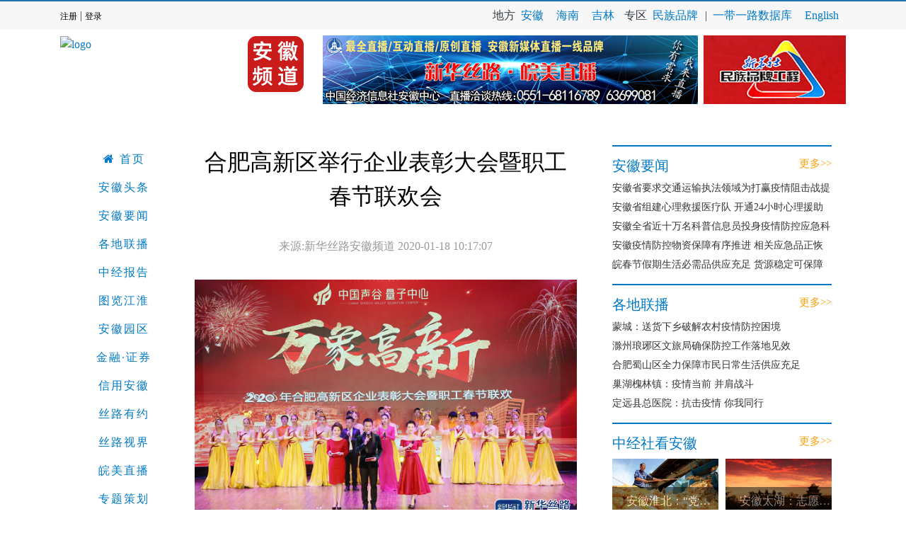

--- FILE ---
content_type: text/html; charset=UTF-8
request_url: https://anhui.imsilkroad.com/p/2361.html
body_size: 9572
content:
<!DOCTYPE html>
<html>
<head>
    <meta charset="UTF-8">
    <link rel="shortcut icon" href="https://res.imsilkroad.com/t/site/10027/55d3b548218604d4c59c95ff7356c49c/assets/favicon.ico" type="image/x-icon" />
    <meta name="viewport" content="width=device-width, initial-scale=1, shrink-to-fit=no">
    <link rel="stylesheet" href="https://cdn.bootcss.com/bootstrap/4.0.0/css/bootstrap.min.css" integrity="sha384-Gn5384xqQ1aoWXA+058RXPxPg6fy4IWvTNh0E263XmFcJlSAwiGgFAW/dAiS6JXm" crossorigin="anonymous">
<link href="https://cdn.bootcss.com/font-awesome/4.0.0/css/font-awesome.min.css" rel="stylesheet">
    <link rel="stylesheet" href="https://res.imsilkroad.com/t/site/10027/55d3b548218604d4c59c95ff7356c49c/assets/css/detail.css?v=20190805">
    <link rel="stylesheet" href="https://res.imsilkroad.com/t/site/10027/55d3b548218604d4c59c95ff7356c49c/assets/css/xiangqing.css?v=20190702">
    <script async src="https://www.googletagmanager.com/gtag/js?id=UA-17255582-2"></script>
    <script>window.dataLayer=window.dataLayer||[];function gtag(){dataLayer.push(arguments)}gtag('js',new Date());gtag('config','UA-17255582-2');var _paq=_paq||[];_paq.push(['trackPageView']);_paq.push(['enableLinkTracking']);</script>
    <title>合肥高新区举行企业表彰大会暨职工春节联欢会_安徽频道_新华丝路网</title>
</head>
<body>
<style type="text/css" media="all">
   @media only screen and (max-width: 768px){
        .header{
            display:none;!important;
        }
        .thumb{
            display:none;!important;
        }
        .bannerList{
            display:none;!important;
        }
        .yaowenTT {
    font-size: 22px;}
    }
     @media only screen and (max-width:1200px){
        .header_advertising {display:none !important;}
 }
 
    
    .yaowenConDetail p[style*="center"],.yaowenConDetail table p{text-indent: 0!important;}
.xgtj {
    display: inline-block;
    width: 7px;
    height: 15px;
    background-color: #0079c6;
    margin-right: 20px;
}
.read ul li {list-style: disc !important; color: #d6d3d3;line-height: 36px;}
.read ul li a {color: #000;}
.read  p {margin: 0 0 10px -30px;}
.read{margin-left: 25px;}
.iconsy:before {
       content: "\f015";
    font-family: FontAwesome;
        padding-right: 6px;
}
</style>
<header class="text-dark topnavs p-2 w-100">
    <div class="navbar navbar-light navbar-expand bd-navbar justify-content-between border-bottom sticky-top smallScreenNavbar">
        <a href="/"><h1 class="text-hide xinhua">
            新华丝路首页
            <br>
            一带一路国家级信息服务平台
        </h1></a>
        <ul class="navbar-nav mr-3">

            <div class="dropdown show">
                <a class="nav-link dropdown-toggle" href="/news/index" role="button" id="difang" data-toggle="dropdown" aria-haspopup="true" aria-expanded="false">
                    丝路网
                </a>
                <div class="dropdown-menu silkDropdown" aria-labelledby="difang">
                    <a class="dropdown-item" href="/news/category/siluzhibo">
                        直播
                    </a>
                    <a class="dropdown-item" href="/news/category/silujinrong">
                        丝路金融
                    </a>
                    <a class="dropdown-item" href="/news/category/redianguanzhu">
                        热点关注
                    </a>
                    <a class="dropdown-item" href="/news/category/gaocengdongtai">
                        高层动态
                    </a>
                    <a class="dropdown-item" href="/news/category/zhikubaogao">
                        智库报告
                    </a>
                    <a class="dropdown-item" href="/news/category/silutouzi">
                        丝路投资
                    </a>
                    <a class="dropdown-item" href="/news/category/silushangji">
                        丝路商机
                    </a>
                    <a class="dropdown-item" href="/news/category/zhengcefagui">
                        政策法规
                    </a>
                    <a class="dropdown-item" href="/news/category/silumaoyi">
                        丝路贸易
                    </a>
                    <a class="dropdown-item" href="/news/category/xiangmuxinxi">
                        项目信息
                    </a>
                    <a class="dropdown-item" href="/news/category/siluyuanqu">
                        丝路园区
                    </a>
                    <a class="dropdown-item" href="/news/category/silushuju">
                        丝路数据
                    </a>
                    <a class="dropdown-item" href="/news/category/qiyexinxi">
                        企业信息
                    </a>
                    <a class="dropdown-item" href="/news/category/silujiaoyu">
                        丝路教育
                    </a>
                    <a class="dropdown-item" href="/news/category/siluyiliao">
                        丝路医疗
                    </a>
                    <a class="dropdown-item" href="/news/category/silulvyou">
                        丝路旅游
                    </a>
                    <a class="dropdown-item" href="/news/category/siluwenhua">
                        丝路文化
                    </a>
                    <a class="dropdown-item" href="/news/category/yidaiyilutupian">
                        一带一路图片
                    </a>
                    <a class="dropdown-item" href="/news/category/yidaiyilushipin">
                        一带一路视频
                    </a>
                    <a class="dropdown-item" href="/news/category/yidaiyiluwenda">
                        一带一路问答
                    </a>
                    <a class="dropdown-item" href="/news/category/silugonggao">
                        丝路公告
                    </a>
                    <a class="dropdown-item" href="/news/category/shipin">
                        丝路视频
                    </a>
                    <a class="dropdown-item" href="/news/category/zhongguoqiyejiaboluntan">
                        中国企业家博鳌论坛
                    </a>
                </div>
            </div>
            <div class="dropdown">
                <a class="nav-link dropdown-toggle" href="https://www.imsilkroad.com/?tdsourcetag=s_pcqq_aiomsg#" role="button" id="difang" data-toggle="dropdown" aria-haspopup="true" aria-expanded="false">
                    地方
                </a>
                <div class="dropdown-menu" aria-labelledby="difang">
                    <a class="dropdown-item" href="https://anhui.imsilkroad.com">
                        安徽
                    </a>
                    <a class="dropdown-item" href="https://hainan.imsilkroad.com">
                        海南
                    </a>
                    <!--<a class="dropdown-item" href="https://ningxia.imsilkroad.com">-->
                    <!--    宁夏-->
                    <!--</a>-->
                    <!--<a class="dropdown-item" href="https://gansu.imsilkroad.com">-->
                    <!--    甘肃-->
                    <!--</a>-->
                    <!--<a class="dropdown-item" href="https://xinjiang.imsilkroad.com">-->
                    <!--    新疆-->
                    <!--</a>-->
                    <a class="dropdown-item" href="https://jilin.imsilkroad.com">
                        吉林
                    </a>
                </div>
            </div>
        </ul>
        <div class="navbar-nav-scroll d-block d-sm-none">
            <a class="btn btn-outline-primary my-2 my-sm-0" href="/search">
                搜索
            </a>
        </div>

    </div>

    <div class="d-flex bd-highlight container headers">
        <div class="login mr-auto">
            <a href="https://www.imsilkroad.com/register" id="zhuce" target="_blank">注册</a> |
            <a href="https://www.imsilkroad.com/login" id="denglu" target="_self">登录</a>
        </div>


        <div class="topnavsubs">
            <span class="stitle">地方</span>
            <a href="https://anhui.imsilkroad.com/">安徽</a>
            <a href="https://hainan.imsilkroad.com/">海南</a>
            <!--<a href="https://ningxia.imsilkroad.com/">宁夏</a>-->
            <!--<a href="https://gansu.imsilkroad.com/">甘肃</a>-->
            <!--<a href="https://xinjiang.imsilkroad.com/">新疆</a>-->
            <a href="https://jilin.imsilkroad.com/">吉林</a>
            <span class="stitle">专区</span>
            <a href="http://special.silkroad.news.cn/171107/index.shtml#g68325=1">民族品牌</a><span class="sep gray">|</span>
            <a class="gray" href="https://www.imsilkroad.com/login">一带一路数据库</a>
            <a class="gray" href="https://en.imsilkroad.com/">English</a>
            
        </div>
    </div>
</header><div class="container">
    <div class="header  w-100 clearfix" style="padding: .5rem 0">

  <div class="c_logo" style="display: inline-block;float: left">

   <a href="">
    <img src="https://www.imsilkroad.com/www/image/logo.svg" class="" title="新华丝路网是一带一路综合信息服务平台，丝绸之路经济带和21世纪海上丝绸之路的权威网站" alt="logo">
    <h1 class="text-hide xinhua1">
     新华丝路首页
     <br>
     一带一路国家级信息服务平台
    </h1>
   </a>
  </div>
  <div class="anhui_logo" style="float: left;">
         <img src="https://img.imsilkroad.com/a/10027/201905/d49e7eb7c3e77399e48dd393524eb779.png" alt="安徽频道" class="p_20">
        </div>
  <div class="header_advertising " style="display: inline-block;float: right;max-width:100%;display:flex;">
    
                            
           <a href="https://anhui.imsilkroad.com/" target="_blank" style="margin-right:8px">
            <img class="" style="max-width:100%;" src="https://img.imsilkroad.com/a/10027/201911/e55ba1550b392b8e40df204d2d1e8f1a.jpg" alt="新华丝路安徽频道试运行" width="530" height="97">
           </a>
            
               <a href="https://www.imsilkroad.com/z//171107/index.shtml#g68325=1&g375392=1" class="" target="_blank">
    <img class="" style="max-width:100%;" src="https://img.imsilkroad.com/a/10027/201907/ae2b5b5a91a548c668905035e19ea43c.jpg" alt="新华社民族品牌工程" width="201" height="97">
   </a>
     </div>


 </div>
    
   <div class="thumb">
   
       <!--  <a class="current">您的位置:</a>
        <a class="thumbOne">首页></a>
        <a class="thumbOne">></a>
        <a class="thumbOne">正文</a> -->
    </div>
  
    
    
    <div class="row">
        <div class="col-md-2">
            <ul class="bannerList">
                 <li class="iconsy"><a href="https://anhui.imsilkroad.com">首页</a></li>
                                <li><a href="https://anhui.imsilkroad.com/toutiao/index.html">安徽头条</a></li>
                                <li><a href="https://anhui.imsilkroad.com/ahyw/index.html">安徽要闻</a></li>
                                <li><a href="https://anhui.imsilkroad.com/gdlb/index.html">各地联播</a></li>
                                <li><a href="https://anhui.imsilkroad.com/zjbg/index.html">中经报告</a></li>
                                <li><a href="https://anhui.imsilkroad.com/tljh/index.html">图览江淮</a></li>
                                <li><a href="https://anhui.imsilkroad.com/ahyq/index.html">安徽园区</a></li>
                                <li><a href="https://anhui.imsilkroad.com/ahjr/index.html">金融·证券</a></li>
                                <li><a href="https://anhui.imsilkroad.com/xyah/index.html">信用安徽</a></li>
                                <li><a href="https://anhui.imsilkroad.com/slyy/index.html">丝路有约</a></li>
                                <li><a href="https://anhui.imsilkroad.com/slsj/index.html">丝路视界</a></li>
                                <li><a href="https://anhui.imsilkroad.com/wmzb/index.html">皖美直播</a></li>
                                <li><a href="https://anhui.imsilkroad.com/wmzb16/index.html">专题策划</a></li>
                                
                
                <!--<li class="cur">安徽要闻</li>-->
               
            </ul>
        </div>
        <div class="col-md-6">
            <div class="yaowencontent">
                <p class="yaowenTT">合肥高新区举行企业表彰大会暨职工春节联欢会</p>
                <p class="yaowentime"></p>
                <p class="yaowentime">
                                        来源:新华丝路安徽频道 
                     2020-01-18 10:17:07</p>
                <div class="yaowenConDetail">
                    <p style="text-align:center"><img src="https://img.imsilkroad.com/a/10027/202001/b386b3ec845ff68bbac78ebf1b3147e0.png" data-origin-src="https://img.imsilkroad.com/a/10027/202001/b386b3ec845ff68bbac78ebf1b3147e0.png" data-mce-attachid="4581" data-mce-src="https://img.imsilkroad.com/a/10027/202001/b386b3ec845ff68bbac78ebf1b3147e0.png" data-mce-alias="2de2438a53bd5aa8076b8e96687b1222.png"/></p>
<p>新华丝路合肥1月18日电（朱晓溪）1月17日下午，2020年合肥高新区企业表彰大会暨职工春节联欢在合肥高新创新实验中学举行，高新区近千名企业家和职工群众欢聚一堂，共度美好时光。</p>
<p>合肥高新区工委书记、管委会主任宋道军在联欢会上致辞，他向长期以来辛勤工作的广大高新区职工表示衷心感谢，并向与会人员表达了新年的问候和祝福。</p>
<p>联欢会设有致敬和颁奖环节，现场为高新区2019年部分退休干部及“中国好人”献花，对获得“全国五一劳动奖”“国家优质工程奖”“安全文化示范企业”的企业进行表彰。</p>
<p style="text-align: center;"><img src="https://img.imsilkroad.com/a/10027/202001/fb1ee976b65ef539b32da89695481228.png" data-origin-src="https://img.imsilkroad.com/a/10027/202001/fb1ee976b65ef539b32da89695481228.png" data-mce-attachid="4583"/></p>
<p>文艺演出部分在歌舞《共圆中国梦》中拉开序幕，整场演出共分为《幸福高新》《多彩高新》和《魅力高新》3个篇章，节目类型涵盖舞蹈、歌曲、小品、相声、情景剧、朗诵等多种艺术形式。来自全区各企事业单位的职工代表们走上舞台，把工作中的酸甜苦辣和生活中的点滴感悟通过节目形式表现出来，用真情诠释着对高新区的坚守和热爱。</p>
<p style="text-align: center;"><img src="https://img.imsilkroad.com/a/10027/202001/2573d8ca738e013239075a581cbaf7c2.png" data-origin-src="https://img.imsilkroad.com/a/10027/202001/2573d8ca738e013239075a581cbaf7c2.png" data-mce-attachid="4585"/></p>
<p>其中，小品《英雄城管》、相声《种业之歌》、诗朗诵《我们是高新市场监管人》等节目生动展现了高新区广大职工爱岗敬业、勇于创新、甘于奉献的精神面貌，赢得了台下阵阵掌声。现场还设有多个抽奖环节，线上线下充分互动，气氛热烈。最后，整场演出在歌舞《不忘初心》中圆满落幕。</p>
<p>联欢会结束后，演出人员和现场观看人员纷纷表示，此次联欢活动十分精彩，充分展示了园区文化，发挥了正向激励作用，将引领全区职工朝着新的目标阔步前行。</p>
                    <p style="float: left;color: #999;text-indent: initial;font-size: 1rem;">阅读:886</p>
                    <p style="float: right;color: #999;font-size: 1rem;">责任编辑:李芸</p>
                            
                </div>
                                <div class="read" style="padding-top:50px;">
                    
                    <p><span class="xgtj"></span>相关推荐</p>
                       <ul>
                                                      <li><a href="https://anhui.imsilkroad.com/p/2359.html">无为市首届年货嘉年华开幕</a></li>
                                                      <li><a href="https://anhui.imsilkroad.com/p/2358.html">无为市举办第七届“濡水情”民俗文化展演</a></li>
                                                      <li><a href="https://anhui.imsilkroad.com/p/2356.html">国内首条内壁盲孔激光熔覆生产线在安徽精锐公司正式落地应用</a></li>
                                                      <li><a href="https://anhui.imsilkroad.com/p/2355.html">安徽省烟草专卖局（公司）召开2020年工作会议</a></li>
                                                      <li><a href="https://anhui.imsilkroad.com/p/2350.html">合肥市小学生发展绿色指标评价有新变化</a></li>
                                                  </ul>
                </div>
                            </div>
        </div>
            <div class="col-md-4">
            <div class="sidepanel bg-white" style="height: auto;">
                <h3 class="d-flex right_title_name myname" style="justify-content: space-between;padding-top: 15px">

                    <div class="f20"><a href="https://anhui.imsilkroad.com/ahyw/index.html" target="_blank">安徽要闻</a></div>
                    <div class="subcate"><a href="https://anhui.imsilkroad.com/ahyw/index.html" target="_blank" class="smore" style="padding-left: 0">更多>></a></div>
                </h3>
                <div class="sidepanelbody pb_10">
                    <ul>
                                                <li class="yaowenItem"><a href="https://anhui.imsilkroad.com/p/2539.html">安徽省要求交通运输执法领域为打赢疫情阻击战提供保障</a></li>
                        
                                                <li class="yaowenItem"><a href="https://anhui.imsilkroad.com/p/2444.html">安徽省组建心理救援医疗队    开通24小时心理援助热线</a></li>
                        
                                                <li class="yaowenItem"><a href="https://anhui.imsilkroad.com/p/2443.html">安徽全省近十万名科普信息员投身疫情防控应急科普工作</a></li>
                        
                                                <li class="yaowenItem"><a href="https://anhui.imsilkroad.com/p/2439.html">安徽疫情防控物资保障有序推进 相关应急品正恢复生产中 </a></li>
                        
                                                <li class="yaowenItem"><a href="https://anhui.imsilkroad.com/p/2440.html">皖春节假期生活必需品供应充足 货源稳定可保障市场供应</a></li>
                        
                                            </ul>
                </div>
            </div>
            <div class="sidepanel bg-white" style="height: auto;">
                <h3 class="d-flex right_title_name myname" style="justify-content: space-between;padding-top: 15px">

                    <div class="f20"><a href="https://anhui.imsilkroad.com/gdlb/index.html" target="_blank">各地联播</a></div>
                    <div class="subcate"><a href="https://anhui.imsilkroad.com/gdlb/index.html" target="_blank" class="smore" style="padding-left: 0">更多>></a></div>
                </h3>
                <div class="sidepanelbody pb_10">
                    <ul>
                                                 <li class="yaowenItem"><a href="https://anhui.imsilkroad.com/p/2529.html">蒙城：送货下乡破解农村疫情防控困境</a></li>
                        
                                                <li class="yaowenItem"><a href="https://anhui.imsilkroad.com/p/2534.html">滁州琅琊区文旅局确保防控工作落地见效</a></li>
                        
                                                <li class="yaowenItem"><a href="https://anhui.imsilkroad.com/p/2537.html">合肥蜀山区全力保障市民日常生活供应充足</a></li>
                        
                                                <li class="yaowenItem"><a href="https://anhui.imsilkroad.com/p/2536.html">巢湖槐林镇：疫情当前 并肩战斗</a></li>
                        
                                                <li class="yaowenItem"><a href="https://anhui.imsilkroad.com/p/2532.html">定远县总医院：抗击疫情 你我同行</a></li>
                        
                                            </ul>
                </div>
            </div>
            <div class="sidepanel bg-white" style="height: auto;">
                <h3 class="d-flex right_title_name myname" style="justify-content: space-between;padding-top: 15px">
                    <div class="f20"><a href="https://anhui.imsilkroad.com/zjskah/index.html" target="_blank">中经社看安徽</a></div>
                    <div class="subcate"><a href="https://anhui.imsilkroad.com/zjskah/index.html" target="_blank" class="smore" style="padding-left: 0">更多>></a></div>
                </h3>
                <div class="sidepanelbody pb_10">
                    <div class="imgdiv">
                                                <div class="imgout">
                            <img src="https://img.imsilkroad.com/a/10027/202001/47357780b75a2f7a173160f3d98fb1aa.png" alt="">
                            <div class="imginer">
                                <p><a href="https://anhui.imsilkroad.com/p/2131.html">安徽淮北：“党建+信用村”建设为乡村振兴引活水</a></p>
                            </div>
                        </div>
                                                <div class="imgout">
                            <img src="https://img.imsilkroad.com/a/10027/201912/8b3f069c745f64dbe727afb62a071e75.jpg" alt="">
                            <div class="imginer">
                                <p><a href="https://anhui.imsilkroad.com/p/1955.html">安徽太湖：志愿服务助力新时代文明实践落地生根</a></p>
                            </div>
                        </div>
                                               
                    </div>
                    <ul class="mt_15">
                                                 <li class="yaowenItem"><a href="https://anhui.imsilkroad.com/p/1557.html">蒙城：创新三个“三分之一”党群议事法为民解难题</a></li>
                                                <li class="yaowenItem"><a href="https://anhui.imsilkroad.com/p/1377.html">安徽全椒：“小警铃”“小岗哨”创新群防群治工作模式</a></li>
                                                <li class="yaowenItem"><a href="https://anhui.imsilkroad.com/p/1367.html">奇瑞：打造中国汽车自主品牌的创新名片</a></li>
                                            </ul>
                </div>
            </div>
            <div class="sidepanel bg-white" style="height: auto;">
                <h3 class="d-flex right_title_name myname" style="justify-content: space-between;padding-top: 15px">
                    <div class="f20"><a href="https://anhui.imsilkroad.com/slyy/index.html" target="_blank">丝路有约</a></div>
                    <div class="subcate"><a href="https://anhui.imsilkroad.com/slyy/index.html" target="_blank" class="smore" style="padding-left: 0">更多>></a></div>
                </h3>
                <div class="sidepanelbody pb_10">
                    <div class="imgdiv">
                                                <div class="imgout">
                            <img src="https://img.imsilkroad.com/a/10027/202001/c8497f9fa679bcc3d9e38d4483409589.jpg" alt="">
                            <div class="imginer">
                                <p><a href="https://anhui.imsilkroad.com/p/2283.html">鼠年拜年.mp4</a></p>
                            </div>
                        </div>
                                                <div class="imgout">
                            <img src="https://img.imsilkroad.com/a/10027/201909/4ce9bb14dfc501fa4a054dd3aaf7d392.jpg" alt="">
                            <div class="imginer">
                                <p><a href="https://anhui.imsilkroad.com/p/835.html">庆祝新中国成立70周年：为祖国点赞！.mp4</a></p>
                            </div>
                        </div>
                                            </div>
                    <ul class="mt_15">
                                                 <li class="yaowenItem"><a href="https://anhui.imsilkroad.com/p/2290.html">新华丝路安徽频道·恭祝广大网民2020鼠年大吉~~</a></li>
                                                 <li class="yaowenItem"><a href="https://anhui.imsilkroad.com/p/2287.html">中经社安徽云直播·庆祝新中国成立70周年祝福祖国</a></li>
                                                 <li class="yaowenItem"><a href="https://anhui.imsilkroad.com/p/73.html">观众点赞中经社安徽云•最皖美直播～</a></li>
                                            </ul>
                </div>
            </div>
            <div class="sidepanel bg-white" style="height: auto;">
                <h3 class="d-flex right_title_name myname" style="justify-content: space-between;padding-top: 15px">
                    <div class="f20"><a href="https://anhui.imsilkroad.com/slsj/index.html" target="_blank">丝路视界</a></div>
                    <div class="subcate"><a href="https://anhui.imsilkroad.com/slsj/index.html" target="_blank" class="smore" style="padding-left: 0">更多>></a></div>
                </h3>
                <div class="sidepanelbody pb_10">
                    <div class="imgdiv">
                                                <div class="imgout">
                            <img src="https://img.imsilkroad.com/a/10001/202001/eea91392b203c192999625a59defb29d.jpg" alt="">
                            <div class="imginer">
                                <p><a href="https://anhui.imsilkroad.com/p/2270.html">五分钟掌握2020“一带一路”关键词</a></p>
                            </div>
                        </div>
                                                <div class="imgout">
                            <img src="https://img.imsilkroad.com/a/10027/201912/f631376938a04bed8a31d88067510ab9.png" alt="">
                            <div class="imginer">
                                <p><a href="https://anhui.imsilkroad.com/p/1954.html">合肥五里墩街道龙居社区：商家志愿服务联盟助力和谐社区建设</a></p>
                            </div>
                        </div>
                                            </div>
                    <ul class="mt_15">
                                                 <li class="yaowenItem"><a href="https://anhui.imsilkroad.com/p/1929.html">合肥蜀山区汉嘉社区：以红色物业推进社区诚信建设</a></li>
                                                 <li class="yaowenItem"><a href="https://anhui.imsilkroad.com/p/1894.html">合肥五里墩街道团安村社区：树小巷文明  展诚信魅力</a></li>
                                                 <li class="yaowenItem"><a href="https://anhui.imsilkroad.com/p/1893.html">合肥竹荫里社区：以诚信建设推进社区和谐发展</a></li>
                                            </ul>
                </div>
            </div>
            <div class="guanggao3">
                                <a href="https://www.imsilkroad.com/db">
                    <img src="https://img.imsilkroad.com/a/10027/201905/c4e56e71d59c651aff556936ae2136b8.png " alt="新华丝路数据库">
                </a>
                            </div>
        </div>    </div>
        <footer class="container p-0">
        <div class="footer1 ">

          <div class="row">
                <div class="col-md-9">
                    <div class="content">
                        <div class="f_2">
                            <span class="tiao1"></span>
                            <span class="mtjz">媒体矩阵</span>
                            <span class="tiao1" style="float:right"></span>

                        </div>
                        <div class="row mterweima">
                            <div class="col-md-4">
                                <img src="https://res.imsilkroad.com/t/site/10027/55d3b548218604d4c59c95ff7356c49c/assets/images/meitierweima.png" alt=""><p>新华丝路手机版</p>
                            </div>
                            <div class="col-md-4">
                                <img src="https://res.imsilkroad.com/t/site/10027/55d3b548218604d4c59c95ff7356c49c/assets/images/meitierweima.png" alt=""><p>中经社安徽云 · 最皖美</p>
                            </div>
                            <div class="col-md-4">
                                <img src="https://res.imsilkroad.com/t/site/10027/55d3b548218604d4c59c95ff7356c49c/assets/images/meitierweima.png" alt=""><p>中国金融信息网手机版</p>
                            </div>
                        </div>

                    </div>
                </div>
              <div class="col-md-3">
                  <div class="content">
                      <div class="f_1">
                          <span class="tiao"></span>
                          <span class="zi">友情链接</span>
                          <span class="tiao" style="float:right"></span>

                      </div>
                      <ul class="clearfix">
                          <li>
                              <a href="http://www.xinhuanet.com/" target="_blank">新华网</a>
                          </li>
                          <li>
                              <a href="http://ceis.xinhua08.com/" target="_blank">新华社中国经济信息社</a>
                          </li>
                          <li>
                              <a href="https://www.yidaiyilu.gov.cn/" target="_blank" rel="nofollow">中国一带一路网</a>
                          </li>
                          <li>
                              <a href="http://www.cfiex.com/" target="_blank">新华金融信息交易所</a>
                          </li>
                          <li>
                              <a href="http://www.xinhua08.com/" target="_blank">中国金融信息网</a>
                          </li>
                          <li>
                              <a href="http://www.credit100.com/#/" target="_blank">新华信用</a>
                          </li>
                      </ul>
                  </div>
              </div>

          </div>


        </div>
        <div class="footer_down pl-2 pr-2">
            <div class="show">
                <div class="down mx-auto text-center">
                    <ul class="clearfix d-flex justify-content-center mb-2">
                        <li class="pl-2 pr-2">
                            <a href="https://www.imsilkroad.com/news/p/342412.html ">关于我们</a>
                        </li>
                        <li class="pl-2 pr-2">
                            <a href="https://www.imsilkroad.com/p/347904.html">新华丝路网介绍</a>
                        </li>
                        <li class="pl-2 pr-2">
                            <a href="https://www.imsilkroad.com/news/category/silugonggao">丝路网公告</a>
                        </li>
                        <li class="pl-2 pr-2">
                            <a href="https://www.imsilkroad.com/news/p/347915.html">联系我们</a>
                        </li>
                        <li class="pl-2 pr-2">
                            <a href="https://www.imsilkroad.com/news/p/347950.html">合作伙伴</a>
                        </li>
                        <li class="pl-2 pr-2">
                            <a href="https://www.imsilkroad.com/news/p/347968.html ">免责声明</a>
                        </li>

                    </ul>
                    <div class="copyright text-center">
                        <a href="">新华社主办</a> 版权所有：
                        <a href="">新华社中国经济信息社</a>  Copyright © 2015-2019 imsilkroad.com All Rights Reserved.<br>
                        <div class="span1">违法和不良信息举报电话:88058888 &nbsp;&nbsp;&nbsp;&nbsp; 新华丝路 京ICP备17000448号-1
                            <img src="https://res.imsilkroad.com/t/site/10027/55d3b548218604d4c59c95ff7356c49c/assets/images/icon1.png" alt="" style="display: inline-block">京公网安备:11000002000015号</div>
                        <div class="span2">网上传播视听节目许可证(0103020)&nbsp;&nbsp; 京网文[2014]0383-083</div><br>
                        <div class="icon mx-auto">
                            <div class="icon_left">
                                <img src="https://res.imsilkroad.com/t/site/10027/55d3b548218604d4c59c95ff7356c49c/assets/images/icon2.png" alt="" class="img1">
                                <img src="https://res.imsilkroad.com/t/site/10027/55d3b548218604d4c59c95ff7356c49c/assets/images/icon3.png" alt="" style="display: inline-block">
                            </div>
                            <div class="icon_right">
                                <span>网络110<br>报警服务</span>
                            </div>
                        </div>

                    </div>
                </div>
            </div>
        </div>
    </footer></div>
<!-- Cmstop pv 统计代码，勿删 -->
<script type="text/javascript">
    var shareVariable = {
        sid: '10027',
        aid: '1',
        cid: '2361',
        suffix: '.imsilkroad.com'
    };
    window.TJ = 'https://tj.imsilkroad.com/tj.gif';
    (function() {
        var unique = (function () {
            var time= (new Date()).getTime()+'-', i=0;
            return function () {
                return time + (i++);
            }
        })();

        var imgLog = function (url) {
            var data = window['imgLogData'] || (window['imgLogData'] = {});
            var img = new Image();
            var uid = unique();
            img.onload = img.onerror = function () {//销毁一些对象
                img.onload = img.onerror = null;
                img = null;
                delete data[uid];
            };
            img.src = url + '&_uid=' + uid;
        };
        var src = window.TJ + '?sid=' + shareVariable.sid + '&cid=' + shareVariable.cid + '&aid=' + shareVariable.aid + '&url='+location.href;
        imgLog(src);
    })();
</script></body>

<script src="https://www.imsilkroad.com/res/js/jquery.min.js"></script>
<!--<script src="https://cdn.bootcss.com/jquery/3.2.1/jquery.slim.min.js" integrity="sha384-KJ3o2DKtIkvYIK3UENzmM7KCkRr/rE9/Qpg6aAZGJwFDMVNA/GpGFF93hXpG5KkN" crossorigin="anonymous"></script>-->
<script src="https://cdn.bootcss.com/popper.js/1.12.9/umd/popper.min.js" integrity="sha384-ApNbgh9B+Y1QKtv3Rn7W3mgPxhU9K/ScQsAP7hUibX39j7fakFPskvXusvfa0b4Q" crossorigin="anonymous"></script>
<script src="https://cdn.bootcss.com/bootstrap/4.0.0/js/bootstrap.min.js" integrity="sha384-JZR6Spejh4U02d8jOt6vLEHfe/JQGiRRSQQxSfFWpi1MquVdAyjUar5+76PVCmYl" crossorigin="anonymous"></script>
<script src="https://res.wx.qq.com/open/js/jweixin-1.2.0.js"></script>

<script type="text/javascript" charset="utf-8">
    var wxTitle = '新华丝路|合肥高新区举行企业表彰大会暨职工春节联欢会';
	var wxDesc = 'https://anhui.imsilkroad.com';

	var wxUrl = 'https://www.imsilkroad.com/res/image/wxlogo.png';
$(".yaowenConDetail>p[style*='center']").addClass("embed-responsive embed-responsive-16by9");
$(".yaowenConDetail>p[style*='center']>img").parent().removeClass("embed-responsive embed-responsive-16by9");
$(".yaowenConDetail>p[style*='center']>span").parent().removeClass("embed-responsive embed-responsive-16by9");

$(".yaowenConDetail>p>iframe").addClass("embed-responsive-item");
</script>
<script src="https://www.imsilkroad.com/www/js/compose.js?v=2019061401"></script>


</html>


--- FILE ---
content_type: text/css
request_url: https://res.imsilkroad.com/t/site/10027/55d3b548218604d4c59c95ff7356c49c/assets/css/detail.css?v=20190805
body_size: 4948
content:

html, body, ol, ul, i, li, form, p, h1, h2, h3, h4, h5, h6, dd, dl, dt, span, em, input, img {
    margin:0;
    padding:0;
    border:0
}
body{
    /* background: url(https://www.imsilkroad.com/www/image/bg.jpg) no-repeat top center;*/
    font-family: "微软雅黑";
}
a {
    color: #0079c6;
    text-decoration: none !important;
}

.headers .login a{
    font-size: 12px;
    color: #000;
}
.xinhua {
    background-image: url('https://www.imsilkroad.com/www/image/logo.svg');
    height: 4rem;
    width: 11rem;
    background-size: 100% 100%;
    background-size: contain;
    background-repeat: no-repeat;
    margin-bottom: 0;
    line-height: 95px;
}
/*.xinhua1 {*/
/*background-image: url('/www/image/logo.svg');*/
/*!*height: 4rem;*!*/
/*!*width: 13rem;*!*/
/*background-size: 100% 100%;*/
/*background-size: contain;*/
/*background-repeat: no-repeat;*/
/*margin-bottom: 0;*/
/*line-height: 95px;*/
/*}*/
.headers .topnavsubs a{
    font-size: 16px;
    color: #0079c6;
    padding-left: 4px;
    padding-right: 10px;
}
.topnavs{
    background: #f7f7f7;
    border-top: 2px solid#1d71b7;
}
.headers{
    background: none !important;
}
.homePageNav{
    background: rgba(255,255,255,0.5);
}
.homePageNav .navbar-nav li a{
    color: #0079c6 !important;
    text-decoration: none;
    font-size: 18px;
}
.navbar .homePage{
    background: #3266ac;
}
.panel ul li{
    /*display: -webkit-box;*/
    -webkit-box-orient: vertical;
    -webkit-line-clamp: 1;
    overflow: hidden;
}
#guonei{
    width:378px !important;
}
#guonei ul li{
    font-size: 12px !important;
}
.smallScreenNavbar{
    display: none;
}
.swiper-container {
    width: 100%;
    height: 100%;
}
.swiper-slide {
    text-align: center;
    font-size: 18px;
    background: #fff;

    /* Center slide text vertically */
    /*display: -webkit-box;
    display: -ms-flexbox;
    display: -webkit-flex;
    display: flex;*/
    display: inline-block;
    -webkit-box-pack: center;
    -ms-flex-pack: center;
    -webkit-justify-content: center;
    justify-content: center;
    -webkit-box-align: center;
    -ms-flex-align: center;
    -webkit-align-items: center;
    align-items: center;
}
.right_title_name{
     border-top:2px solid #0079c6;
     margin: 20px;
 }
.right_title_name a{
    display: block;
    margin-bottom: 10px;
}
@media only screen and (max-width: 768px) {
    .smheight{
        margin-top: 15px;
    }
    .smPadd{
        padding: 0 !important;
    }
    .barousel,.demo{
        height: auto !important;
    }
    .c_logo,.headers{
        display: none !important;
    }
    .header{
        display: none !important;
    }
    .anhui_logo img{
        width: 100% !important;
        height: auto;
    }
    .lgy {
        padding-right: 172px !important;
    }
    .smore {
        padding-left: 245px }

    .homePageNav{
        display: none !important;
    }
    .silkDropdown{
        height: 300px;
        overflow: scroll;
    }
    .smallScreenNavbar{
        display: flex;
    }
    .footer1,.RoadImg{
        display: none !important;
    }
}
@media only screen and (max-width: 1012px) {
    /*.topnavsub{
        display: none;
    }
    .report_serve{
        display: none;
    }*/
}
.cengji{
    margin-top: 30px;
}
.thinkcate1 a {
    display:block;
    float:left;
    width:85px;
    height:85px;
    line-height:85px;
    text-align:center;
    color:#fff;
    font-size:24px;
    font-weight:bold;
    margin:11px 11px 19px 10px;
    background-image:url(https://www.imsilkroad.com/res/image/bg_silkroad1.gif);
    background-repeat:no-repeat;
}
.thinkcate1 a.yatai {
    background-position:0-0px
}
.thinkcate1 a.ouzhou {
    background-position:0-85px
}
.thinkcate1 a.lamei {
    background-position:0-170px
}

.sidepanel {
    height:100%;
    overflow:hidden
}
.sidepanelbody {
    padding:0 20px
}
.sidepanelbody li {
    line-height:30px;
    font-size:14px;
    display: inline-block;
}
.sidepanelbody li a {
    color:#333
}
.data a {
    display:inline-block;
    height:19px;
    line-height:19px;
    border:1px solid#cfcfcf;
    margin-bottom:10px;
    padding-left:5px;
    padding-right:5px;
    margin-right:5px;
    color:#333;
    font-size:12px;
    background:#fff
}
.sidepic {
    width:280px;
    height:207px;
    margin-bottom:10px
}
.sidetitle {
    text-align:center;
    font-size:16px;
    font-weight:bold;
    margin-bottom:12px
}
.sidetitle a {
    color:#0a75be
}

.videolist li {
    width:135px;
    line-height:20px;
    font-size:12px;
    text-align:center
}
.videolist li img {
    width:135px;
    height:100px;
    margin-bottom:10px
}
.videolist li a {
    color:#0a75be
}

.clearfix {
    zoom:1
}
.clearfix:after {
    clear:both;
    display:block;
    content:"";
    height:0px;
    overflow:hidden
}
.content {
    margin:0 auto;
    overflow:hidden
}
.footer1 {
    margin-top:-10px;
    width:100%;
    background:#dfe4e9;
    padding-bottom:20px
}
footer{
    margin-top: 40px;
}
.footer1 .content {
    text-align:center
}
.footer1 .content a {
    color:black;
    font-size:14px
}
.footer1 .content .f_1 {
    padding-top:30px;
}
.footer1 .content .f_1 ul {
    padding: 30px !important;
}
.f_1 ul li  {
    line-height: 23px;
}
.footer1 .content .f_1 .zi {
    font-size:20px;
    position: relative;
    top: -13px;

}
.footer1 .content .f_1 .tiao {
    display:inline-block;
    width:75px;
    height:1px;
    background: white;
    float:left
}
.footer1 .content .f_2 .mtjz {
    font-size:20px;
    position: relative;
    top: -13px;

}
.footer1 .content .f_2 .tiao1 {
    display:inline-block;
    width:325px;
    height:1px;
    background: white;
    float:left

}
.footer1 .content .f_2{
    padding:30px 40px;
}
.footer1 .content .f_1 p {
    padding:10px 0;
    color: white;
}
.footer1 .content ul li {
    line-height: 30px;
}
.footer1 .content ul {
    padding-top: 28px;
}
.footer_down {
    width:100%;
    background:#1d5489;
    color:white;
    font-size:14px;
    overflow:hidden
}
.footer_down .show {
    margin:0 auto;
    padding:30px 0 0 0
}
.footer_down .up {
    overflow:hidden
}
.footer_down a {
    text-decoration:none;
    outline:none;
    color:white
}
.footer_down .first {
    overflow:hidden
}
.footer_down .first .li_first {
    float:left;
    width:21%;
    padding:0px 16px
}
.footer_down .second li {
    padding-bottom:13px
}
.footer_down .left {
    float:left;
    width:822px
}
.footer_down .right {
    float:right;
    width:168px;
    height:230px
}
.footer_down .right div {
    text-align:center
}
.footer_down .right img {
    margin:8px 0
}
.footer_down .show {
    overflow:hidden
}
.footer_down .name {
    font-size:16px;
    border-bottom:1px#4a76a1 solid;
    padding-bottom:10px
}
.footer_down .down {
    clear:both;
    text-align:center;
    border-top:1px#4a76a1 solid;
    padding-top:25px
}
.footer_down .down ul li {
    float:left;
    /*position:relative;left:353px;padding-right:15px;padding-left:15px;margin-bottom:15px;*/
    border-right:1px#4a76a1 solid
}
.footer1 .content ul li:last-child, .footer_down .down ul li:last-child {
    border-right:0px
}
.footer_down .down .copyright {
    overflow:hidden
}
.footer_down .down .copyright .span1 {
    margin-top:5px;
    margin-bottom:10px
}
.footer_down .down .copyright .icon {
    width:160px;
    height:80px;
    overflow:hidden;
}
.footer_down .down .copyright .icon_left .img1 {
    margin-right:30px;
    display:inline-block
}
.footer_down .down .copyright .icon_left {
    float:left
}
.footer_down .down .copyright .icon_right {
    font-family:"宋体";
    margin-top:3px
}
.sidepanel-data .data a.on {
    background:#2196F3;
    color:#FFFFFF
}
.thinkcatelist ul, .zixunlist ul, .sidepanel-data .tags div {
    display:none
}
.thinkcatelist ul.on, .zixunlist ul.on, .sidepanel-data .tags div.on {
    display:block
}
.video-side, .videolist li p {
    position:relative
}
.video-side a i.icon, .videolist li p i.icon {
    opacity:0.35;
    filter:alpha(opacity:35);
    position:absolute;
    left:10px;
    bottom:5px;
    display:block;
    background:url("http://img.silkroad.news.cn/templates/silkroad/free/images/player.png")no-repeat;
    width:57px;
    height:59px
}
.video-side a span, .videolist li p span {
    position:absolute;
    right:0px;
    bottom:10px;
    background:url("http://img.silkroad.news.cn/templates/silkroad/2017/css/images/index-video-timebg.png")repeat;
    height:30px;
    line-height:30px;
    text-align:center;
    color:#FFFFFF;
    font-size:12px;
    padding:0 10px
}
.video-side a:hover img, .videolist li p:hover img {
    opacity:0.8;
    filter:alpha(opacity:80)
}
.video-side a:hover i.icon, .videolist li p:hover i.icon {
    opacity:0.7;
    filter:alpha(opacity:70)
}
.videolist li p i.icon {
    width:30px;
    background-size:100%auto;
    background-position:0 100%
}



.journal h5.tabs {
    border: none;
    padding-right: 0;
    margin-bottom: 0;
}
.journal .tabs ul {
    text-align: center;
    background: #E6E5E2;
    line-height: normal;
    width: 88%;
    margin: 0 auto;
}
.journal .tabs li {
    display: inline-block;
    padding: 10px 0;
}
.journal .tabs li a {
    padding: 1px 25px;
}
.journal .tabcon {
    background: #F0ECEA;
    width: 88%;
    margin: 0 auto;
    padding: 20px 0;
}
.journal .tabcon li {
    text-align: center;
}
.journal .tabcon li a {
    display: inline-block;
}
.journal .tabs li .on {
    color: #cc1b1c;
}

ul li {list-style: none}
.header{
    width: 100px;
}
.c_logo {
    width:245px;
}
.p_20{
    padding: 0 20px;
}
.navbar-expand-lg{
    background: #0079c6 !important;
}
nav .navbar-brand {color: white !important;}
.navbar-nav li a {color: white !important;padding-left: 7px !important;}
.navbar-nav li a{border-left: 1px solid #ffffff;

}
.navbar-expand-lg .navbar-nav .nav-link {
    padding-right: 0rem;
    padding-left: 0rem;
}
.fw{
    font-weight: bold;
}
.nav-link {
    display: block;
    padding: 0rem 0rem;
}
.navbar-nav li {padding: 5px 0 5px 10px }

.carousel-inner p {
    background-color: rgba(0,0,0,0.4);
    padding: 5px 0;
    margin-bottom: 0rem;
}
.carousel img{
    height: 380px;
}
.carousel-caption {
    right: 0;
    left: 0;
}

.xinwen1 , .xinwen2 a{
    font-size: 17px;

    color: black !important;
}
.xinwen1 a{
    color: black !important;
}
.xinwen1 li:first-child a {
    color: #0079c6 !important;
    font-weight: bold;
}
.xinwen2 li:first-child a {
    color: #0079c6 !important;
    font-weight: bold;
}
.xinwen ul li {
    line-height:35px;
}
.zjskah p {
    height: 35px;
    border-bottom: 2px solid #CCCCCC;
    margin-bottom: 15px;

}
.zjskah p .s_title {
    padding-bottom: 8px !important;
    color: #0a75be;
    font-weight: bold;
    width: 206px;
    display: inline-block;

}
.m20{
    margin-top: 20px;
}
.zjskah p .s_title:hover {
    border-bottom: 2px #0066ab solid;
    height: 35px;
}
.ly_content {
    background-image: url('./留言背景.png');
    background-size: 100% 100%;
    background-size: contain;
    background-repeat: no-repeat;
    height: 300px;
    padding: 45px 30px 0;
}
.slyy_content {
    background-image: url('./youyu.png');
    background-size: 100% 100%;
    background-size: contain;
    background-repeat: no-repeat;
    height: 300px;
}
.slyy_content .shiping {
    width: 308px;
    padding: 18px 0 0 22px;
}
.slyy_content .shiping img {
    width:100%;
}
@media only screen and (max-width: 500px) {
    .slyy_content .shiping {
        width: 340px;
        padding: 18px 0 0 22px;
    }

    .navbar2 {
        display: none;
    }
    .t_toutiao{
        display: none;
    }
    .zjskah p {
        margin-left: 0px;
    }

}
.slzb img{
    width: 100%;
}
.guanggao img{
    width: 100%;
    margin-bottom: 30px;
}

.elem-head .elem-title{
    font-size: 24px;
    font-family: '黑体';
    line-height: 24px;
    background: #f3f3f3;
    border-top: 2px #0066ac solid !important;
    margin-bottom: 10px;
}

.ss_title {
    /* padding-bottom: 6px !important;
     width: 120px;
     height: 32px;
     line-height: 32px;
     text-align: center;
     display: inline-block;
     background: #0066ac;
     color: #ffffff !important;*/
    font-size: 19px !important;

}
.smore{
    padding-left: 215px;
    color: #f9a10b;
    font-size: 15px;
}
.lgy{
    padding-right: 135px;
}
.mmore{
    color: #f9a10b;
    font-size: 15px;
}
.nmore{

}
.elem-body ul li{
    list-style: disc;
    color: #dedede;
    line-height: 33px;

}
.elem-body ul li a{
    color: black;
}
.elem-body ul{
    margin-left: 16px;
    margin-top: 20px;
}
.zx-media img {
    width: 100%;
}
/*.zx-media a:hover>.intro{
    margin-top: -30px;
    transition: margin-top 0.6s;

}*/
.zx-media a{
    width: 100%;
    display: inline-block;
    height: 170px;
}
.wz_time{
    margin: 20px 0 40px 0;
    display: inline-block;
}

.jb_shiping img{width: 100%}

.jb_right img{width: 100%}
.jbjj{
    width: 8px;
    height: 15px;
    display: inline-block;
    background-color: #ffdb00;
    margin-right: 20px;
}
.mb20{
    margin-bottom: 20px;
}
.bk {
    border: 1px solid #dfe4e9;;
    border-top: 1px  solid white;
    padding: 20px;
}
.zx-media .intro{
    width: 100%;
    height: 30px;
    background: rgba(0,0,0,0.4);
    line-height: 30px;
    color: white;
    text-align: left;
    margin-top: -30px;

}
.zx-media{
    height: 170px;
}

.intro span{
    display: inline-block;
    padding: 0 10px;
}
.zx-media .intro{
    transform: translate(0,0);
    transition:all .5s ease-in 0s;
}
.guanggao2 img {
    width: 100%;
    margin: 20px 0;
}
.f20{
    font-size: 20px;
}
.guanggao3 img{
    width: 100%;
    margin: 20px 0;
}


.mterweima{
    padding: 0 20px;
    margin: 0 auto;
    text-align: center;
}

.wqftimg img{
    width: 100%;
}
.slsjimg img {
    width: 100%;
}

.wqft {
    width: 8px;
    height: 20px;
    background-color: #0a75be;
    display: inline-block;
}
.mr30{
    margin-right: 30px;}
.mtb20{
    margin: 20px 0;
}
.swiper-container {
    height: 90px;
    margin: 0 0 ;
}
.toutiao{
    position: relative;
    top: -40px;
}
.swiper-wrapper .swiper-slide {
    line-height: 90px;
    font-size: 30px;
    color: #3266ac;
}
.more{
    font-size: 13px;
    color: #3266ac;
    text-align: right;
    padding-right: 60px;
    position: relative;
    top:-20px;
}
.current{
    font-family: SourceHanSansCN-Regular;
    font-size: 14px;
    font-weight: normal;
    font-stretch: normal;
    letter-spacing: 0px;
    color: #000000;
}
.thumbOne{
    font-family: SourceHanSansCN-Regular;
    font-size: 14px;
    font-weight: normal;
    letter-spacing: 0px;
    color: #0079c6!important;
}
.thumb{
    height: 50px;
    line-height: 50px;
}
.detailtt{
    font-family: SourceHanSansCN-Regular;
    font-size: 20px;
    font-weight: normal;
    font-stretch: normal;
    letter-spacing: 0px;
    color: #404040;
    overflow: hidden;
    white-space: nowrap;
    text-overflow: ellipsis;
}
.detailtt:hover{
    color: #0079c6;
    text-decoration:underline;
    cursor: pointer;
}
.detailtime{
    font-family: SourceHanSansCN-Regular;
    font-size: 16px;
    font-weight: normal;
    font-stretch: normal;
    letter-spacing: 0px;
    color: #999999;
    text-align: right;
}
.detailBlock{
    width: 6px;
    height: 6px;
    background-color: #cccccc;
    border-radius: 50%;
    display: inline-block;
    vertical-align: middle;
    margin-right: 17px;
}
.detaiItem{
    margin-bottom: 20px;
}
.detailtt > a {
    color:black;
}
.trans{
    height: 20px;
    background-color: transparent;
}
.myname{
    justify-content: space-between;
    margin: 0 20px;

}
.yaowenItem{
    overflow: hidden;
    font-family: SourceHanSansCN-Regular;
    font-size: 16px;
    font-weight: normal;
    font-stretch: normal;
    letter-spacing: 0px;
    color: #404040;
    line-height: 20px!important;
    height: 20px;
}
.yaowenItem img{
    margin-right: 12px;
}
.yaowenItem:hover{
    cursor: pointer;
}
.pb_10{
    padding-bottom: 10px;
}
.imgdiv{
    display: grid;
    grid-template-columns:repeat(2,2fr);
    grid-gap: 10px;
}
.imgout{
    position: relative;
}
.imgout img{
    width: 100%;
    height: 100%;
}
.imginer{
    position: absolute;
    bottom: 0;
    height: 40px;
    background-color: #000000;
    opacity: 0.5;
    width: 100%;
}
.imginer p{
    font-family: SourceHanSansCN-Regular;
    font-size: 16px;
    font-weight: normal;
    font-stretch: normal;
    letter-spacing: 0px;
    line-height: 40px;
    text-indent: 20px;
    color: #ffffff;
    overflow: hidden;
    text-overflow:ellipsis;
    white-space: nowrap;
}
.mt_15{
    margin-top: 15px;
}
.icons{
    position: absolute;
    top: 0px;
    bottom: 0px;
    right: 0;
    left: 0;
    margin: auto;
    display: block;
    background: url(http://img.silkroad.news.cn/templates/silkroad/free/images/player.png) center no-repeat ;
    background-size: 100%;
    width: 40px;
    height: 40px;
}
.pages{
    padding-top:30px;
    height: auto;
    overflow: hidden;
    text-align: center;
    width: 80%;
    margin: auto;
}
.pages ul {
  display:inline-block;  
}

.pages ul li {
    float: left;
    margin: 3px;
}
.pages ul li a {
    color: #959595;
    border: 1px #d2d2d2 solid;
    display: block;
    padding: 8px 10px;
    border-radius: 5px;
    -webkit-border-radius: 5px;
}
.pages ul li a.on {
    background-color: #0064b0;
    border: 1px #0064b0 solid;
    color: #fff;
}


--- FILE ---
content_type: text/css
request_url: https://res.imsilkroad.com/t/site/10027/55d3b548218604d4c59c95ff7356c49c/assets/css/xiangqing.css?v=20190702
body_size: 481
content:
.bannerList li{
    height: 40px;
    line-height: 40px;
    font-family: SourceHanSansCN-Regular;
    font-size: 16px;
    font-weight: normal;
    font-stretch: normal;
    letter-spacing: 2px;
    color: #0079c6;
    padding: 0px 26px;
    text-align: center;
    border-radius: 2px;
    min-width: 180px;
}
.bannerList li.cur{
    color: #ffffff;
    background-color: #0079c6;
}
.bannerList li:hover{
    cursor: pointer;
}
.yaowenTT{
    font-family: SourceHanSansCN-Regular;
    font-size: 32px;
    font-weight: normal;
    font-stretch: normal;
    letter-spacing: 0px;
    color: #000000;
    text-align: center;
    margin-bottom: 20px;
}
.yaowentime{
    font-family: SourceHanSansCN-Regular;
    font-size: 16px;
    font-weight: normal;
    font-stretch: normal;
    letter-spacing: 0px;
    margin-bottom: 35px;
    text-align: center;
    color: #999999;
}
.yaowenConDetail {
    font-family: SourceHanSansCN-Regular;
    font-size: 18px;
    font-weight: normal;
    font-stretch: normal;
    line-height: 32px;
    letter-spacing: 0px;
    color: #404040;
    text-indent:2em;
}

.yaowenConDetail p{margin-bottom:18px}

.yaowenConDetail img{
    max-width: 100%;
    margin: 0 auto;
    height: auto;
    display: block;
}
.jianghuaicontent .yaowenTT{
    text-align: left;
}
.jianghuaicontent .yaowentime{
    text-align: left;
}
.imginer > p >a{
    color:white;
}
